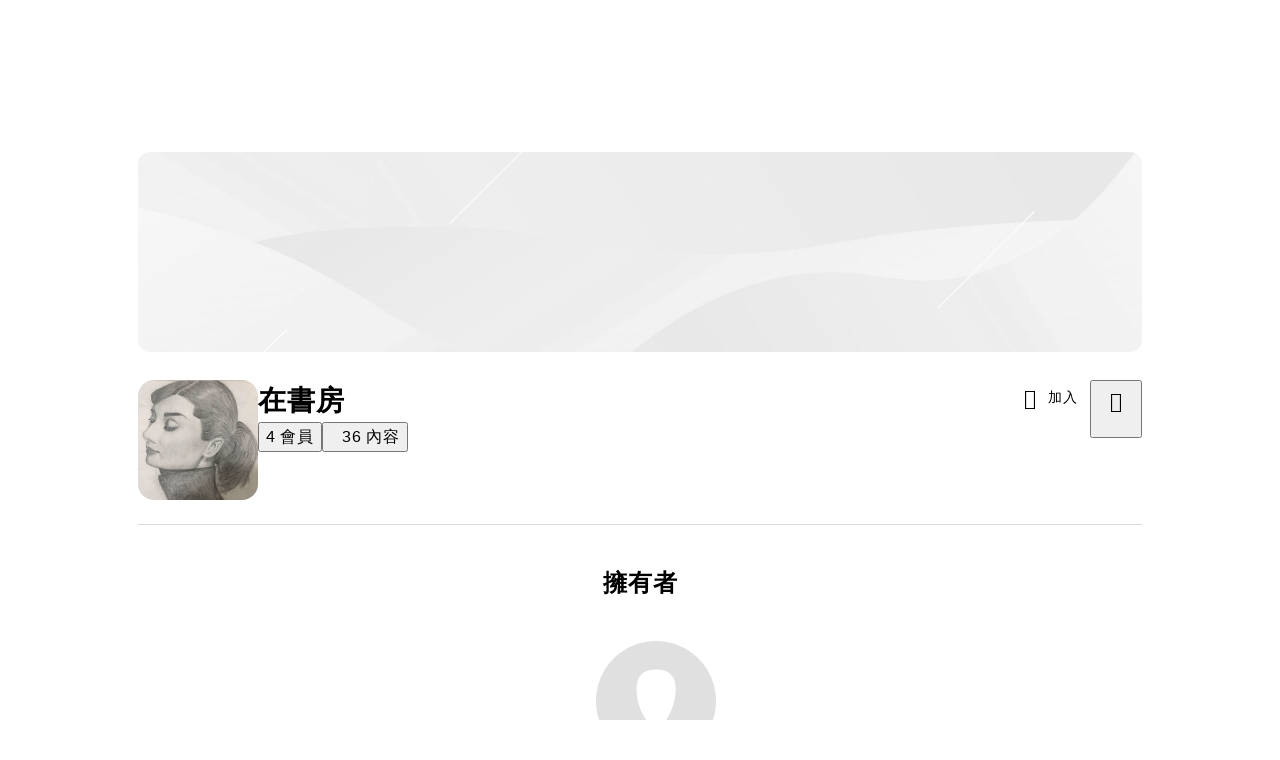

--- FILE ---
content_type: text/html; charset=utf-8
request_url: https://vocus.cc/salon/65d4ada6fd89780001941e0b/about
body_size: 15959
content:
<!DOCTYPE html><html lang="zh-Hant" dir="ltr"><head><title>在書房｜方格子 vocus</title><meta name="theme-color" content="#FF485A"/><meta charSet="utf-8"/><meta http-equiv="X-UA-Compatible" content="IE=edge"/><meta name="viewport" content="width=device-width,initial-scale=1,minimum-scale=1,maximum-scale=1,user-scalable=no,interactive-widget=resizes-content"/><meta name="title" content="在書房｜方格子 vocus"/><meta name="description" content="藝術和一切有人味的故事
書.影評、藝文展及文化的私觀察"/><meta property="url" content="https://vocus.cc/salon/65d4ada6fd89780001941e0b/about"/><meta property="fb:app_id" content="1529891880611499"/><meta property="og:title" content="在書房｜方格子 vocus"/><meta property="og:description" content="藝術和一切有人味的故事
書.影評、藝文展及文化的私觀察"/><meta property="og:url" content="https://vocus.cc/salon/65d4ada6fd89780001941e0b/about"/><meta property="og:type" content="website"/><meta property="og:image:width" content="1200"/><meta property="og:image:height " content="630"/><meta property="og:image" content="https://images.vocus.cc/static/og_img/vocus_og_2025.jpg"/><meta property="og:image:secure_url" content="https://images.vocus.cc/static/og_img/vocus_og_2025.jpg"/><meta name="robots" content="noindex"/><script type="application/ld+json">{"@context":"https://schema.org","@type":"WebSite","name":"vocus","url":"https://vocus.cc"}</script><script type="application/ld+json">{"@context":"https://schema.org","@type":"Organization","name":"在書房","url":"https://vocus.cc/salon/65d4ada6fd89780001941e0b","logo":"https://images.vocus.cc/static/og_img/vocus_og_2025.jpg","description":"藝術和一切有人味的故事\n書.影評、藝文展及文化的私觀察","founder":{"@type":"Person","name":"ㄧ間心靈雜貨店","url":"https://vocus.cc/user/@Kc691124"}}</script><meta name="next-head-count" content="20"/><link rel="dns-prefetch" href="//connect.facebook.net"/><link rel="dns-prefetch" href="//cdn.embedly.com"/><link rel="dns-prefetch" href="//static.hotjar.com"/><link rel="dns-prefetch" href="//tenmax-static.cacafly.net"/><link rel="dns-prefetch" href="//ssp.tenmax.io"/><link rel="dns-prefetch" href="//lh3.googleusercontent.com"/><link rel="dns-prefetch" href="//survey.survicate.com"/><link rel="preconnect" href="https://connect.facebook.net" crossorigin=""/><link rel="preconnect" href="https://cdn.embedly.com" crossorigin=""/><meta name="application-name" content="vocus｜方格子"/><meta name="apple-mobile-web-app-capable" content="yes"/><meta name="apple-mobile-web-app-title" content="vocus｜方格子"/><meta name="apple-mobile-web-app-status-bar" content="#ff485a"/><meta name="format-detection" content="telephone=no"/><meta name="mobile-web-app-capable" content="yes"/><meta name="theme-color" content="#ff485a"/><link rel="shortcut icon" href="https://vocus.cc/static/favicon.ico"/><link rel="apple-touch-icon" href="/static/img/icon-96x96.png"/><link rel="apple-touch-icon" sizes="152x152" href="/static/img/icon-152x152.png"/><link rel="apple-touch-icon" sizes="180x180" href="/static/img/icon-180x180.png"/><link rel="apple-touch-icon" sizes="167x167" href="/static/img/icon-167x167.png"/><link rel="icon" type="image/png" sizes="32x32" href="/static/img/favicon-32x32.png"/><link rel="icon" type="image/png" sizes="16x16" href="/static/img/favicon-16x16.png"/><link rel="manifest" href="/manifest.json" crossorigin="use-credentials"/><link data-next-font="" rel="preconnect" href="/" crossorigin="anonymous"/><link rel="preload" href="/_next/static/css/1948cfc89a519508.css" as="style"/><link rel="stylesheet" href="/_next/static/css/1948cfc89a519508.css" data-n-g=""/><link rel="preload" href="/_next/static/css/2d8b9963ea218e8b.css" as="style"/><link rel="stylesheet" href="/_next/static/css/2d8b9963ea218e8b.css" data-n-p=""/><link rel="preload" href="/_next/static/css/81e39d72d6deb2ae.css" as="style"/><link rel="stylesheet" href="/_next/static/css/81e39d72d6deb2ae.css"/><noscript data-n-css=""></noscript><script defer="" nomodule="" src="/_next/static/chunks/polyfills-42372ed130431b0a.js" type="682f88e04efb626bdb4bf182-text/javascript"></script><script defer="" src="/_next/static/chunks/vendor-lexical.4ec8263ca9101a28.js" type="682f88e04efb626bdb4bf182-text/javascript"></script><script defer="" src="/_next/static/chunks/vendor-draftjs.ac5361ea6cc11b43.js" type="682f88e04efb626bdb4bf182-text/javascript"></script><script defer="" src="/_next/static/chunks/11065.7621d6d50adcf8e9.js" type="682f88e04efb626bdb4bf182-text/javascript"></script><script defer="" src="/_next/static/chunks/79197.d3fd74493084488b.js" type="682f88e04efb626bdb4bf182-text/javascript"></script><script defer="" src="/_next/static/chunks/26025-052751214a1c7dd8.js" type="682f88e04efb626bdb4bf182-text/javascript"></script><script defer="" src="/_next/static/chunks/60801.251d1c9a6e718dd2.js" type="682f88e04efb626bdb4bf182-text/javascript"></script><script defer="" src="/_next/static/chunks/63987.36720fad0726a4b4.js" type="682f88e04efb626bdb4bf182-text/javascript"></script><script defer="" src="/_next/static/chunks/87754.e9ecf8390a4920c2.js" type="682f88e04efb626bdb4bf182-text/javascript"></script><script src="/_next/static/chunks/webpack-629577647e0829e9.js" defer="" type="682f88e04efb626bdb4bf182-text/javascript"></script><script src="/_next/static/chunks/framework-465e490adc4592e5.js" defer="" type="682f88e04efb626bdb4bf182-text/javascript"></script><script src="/_next/static/chunks/main-1a94c49bb80a68bd.js" defer="" type="682f88e04efb626bdb4bf182-text/javascript"></script><script src="/_next/static/chunks/pages/_app-85fc8a351ecd4424.js" defer="" type="682f88e04efb626bdb4bf182-text/javascript"></script><script src="/_next/static/chunks/1bfc9850-f445dfbaa30ed2b2.js" defer="" type="682f88e04efb626bdb4bf182-text/javascript"></script><script src="/_next/static/chunks/66261-a44e130f873cd373.js" defer="" type="682f88e04efb626bdb4bf182-text/javascript"></script><script src="/_next/static/chunks/87066-c13d598811fb9be1.js" defer="" type="682f88e04efb626bdb4bf182-text/javascript"></script><script src="/_next/static/chunks/2183-52a384eb30d871a9.js" defer="" type="682f88e04efb626bdb4bf182-text/javascript"></script><script src="/_next/static/chunks/16118-e104739afae8026c.js" defer="" type="682f88e04efb626bdb4bf182-text/javascript"></script><script src="/_next/static/chunks/78999-c6867f170a29ed9a.js" defer="" type="682f88e04efb626bdb4bf182-text/javascript"></script><script src="/_next/static/chunks/9198-ccf0528fe6cb6ff5.js" defer="" type="682f88e04efb626bdb4bf182-text/javascript"></script><script src="/_next/static/chunks/18573-fe484e48c0e68238.js" defer="" type="682f88e04efb626bdb4bf182-text/javascript"></script><script src="/_next/static/chunks/87536-6c926276c73394de.js" defer="" type="682f88e04efb626bdb4bf182-text/javascript"></script><script src="/_next/static/chunks/72873-143cdd2eb916a03c.js" defer="" type="682f88e04efb626bdb4bf182-text/javascript"></script><script src="/_next/static/chunks/4736-8d5e564040410f53.js" defer="" type="682f88e04efb626bdb4bf182-text/javascript"></script><script src="/_next/static/chunks/57021-6820a1a8902ae936.js" defer="" type="682f88e04efb626bdb4bf182-text/javascript"></script><script src="/_next/static/chunks/92919-f80dbf63d0d87e49.js" defer="" type="682f88e04efb626bdb4bf182-text/javascript"></script><script src="/_next/static/chunks/51533-5f6a9d9dea70aa72.js" defer="" type="682f88e04efb626bdb4bf182-text/javascript"></script><script src="/_next/static/chunks/24762-8e6e615b9c14f16a.js" defer="" type="682f88e04efb626bdb4bf182-text/javascript"></script><script src="/_next/static/chunks/50486-f4d06e410aca9161.js" defer="" type="682f88e04efb626bdb4bf182-text/javascript"></script><script src="/_next/static/chunks/37772-fa4fb2485c3319c9.js" defer="" type="682f88e04efb626bdb4bf182-text/javascript"></script><script src="/_next/static/chunks/21424-0b36157fae853f8c.js" defer="" type="682f88e04efb626bdb4bf182-text/javascript"></script><script src="/_next/static/chunks/57341-d542903b7cfe3c3b.js" defer="" type="682f88e04efb626bdb4bf182-text/javascript"></script><script src="/_next/static/chunks/14733-e1da1540662138ae.js" defer="" type="682f88e04efb626bdb4bf182-text/javascript"></script><script src="/_next/static/chunks/54601-de63db4e5d906432.js" defer="" type="682f88e04efb626bdb4bf182-text/javascript"></script><script src="/_next/static/chunks/80690-e8058210457c1096.js" defer="" type="682f88e04efb626bdb4bf182-text/javascript"></script><script src="/_next/static/chunks/38544-9ca3ec121db0f11d.js" defer="" type="682f88e04efb626bdb4bf182-text/javascript"></script><script src="/_next/static/chunks/25497-948b10aee375cf4f.js" defer="" type="682f88e04efb626bdb4bf182-text/javascript"></script><script src="/_next/static/chunks/26191-13589bb5b061e176.js" defer="" type="682f88e04efb626bdb4bf182-text/javascript"></script><script src="/_next/static/chunks/79967-f82423a055b7217c.js" defer="" type="682f88e04efb626bdb4bf182-text/javascript"></script><script src="/_next/static/chunks/34065-5fcb81748ed52ecf.js" defer="" type="682f88e04efb626bdb4bf182-text/javascript"></script><script src="/_next/static/chunks/14785-ed1ade465a441fc4.js" defer="" type="682f88e04efb626bdb4bf182-text/javascript"></script><script src="/_next/static/chunks/44770-a3f0e5815c2bd2de.js" defer="" type="682f88e04efb626bdb4bf182-text/javascript"></script><script src="/_next/static/chunks/pages/salon/%5BsalonUrlId%5D/about-cca68104845e4958.js" defer="" type="682f88e04efb626bdb4bf182-text/javascript"></script><script src="/_next/static/N-maUtYktA36Z_W-9vu0n/_buildManifest.js" defer="" type="682f88e04efb626bdb4bf182-text/javascript"></script><script src="/_next/static/N-maUtYktA36Z_W-9vu0n/_ssgManifest.js" defer="" type="682f88e04efb626bdb4bf182-text/javascript"></script><style data-styled="" data-styled-version="5.3.11">.hHRGMn{background-size:cover;font-size:20px;width:20px;height:20px;display:-webkit-box;display:-webkit-flex;display:-ms-flexbox;display:flex;-webkit-align-items:center;-webkit-box-align:center;-ms-flex-align:center;align-items:center;}/*!sc*/
.hHRGMn.icon-refresh.rotate{-webkit-animation:1500ms linear infinite fTxbLP;animation:1500ms linear infinite fTxbLP;}/*!sc*/
.hHRGMn:before{width:20px;height:20px;}/*!sc*/
data-styled.g1[id="sc-85ee8161-0"]{content:"hHRGMn,"}/*!sc*/
.cGxKKk{height:36px;padding:8px 12px;border-radius:8px;font-size:14px;display:-webkit-box;display:-webkit-flex;display:-ms-flexbox;display:flex;-webkit-box-pack:center;-webkit-justify-content:center;-ms-flex-pack:center;justify-content:center;-webkit-align-items:center;-webkit-box-align:center;-ms-flex-align:center;align-items:center;color:var(--theme-L_gray-base-B_gray-6);background-color:var(--theme-L_white-B_transparent);border:1px solid var(--theme-L_gray-base-B_gray-6);}/*!sc*/
@media (hover:hover){.cGxKKk:hover{background-color:var(--theme-L_gray-5-B_gray-1);border:1px solid var(--theme-L_gray-base-B_gray-6);}}/*!sc*/
.cGxKKk:disabled{color:var(--Primary-Gray-L-03);background-color:var(--theme-L_gray-5-B_gray-1);border:none;}/*!sc*/
.fYQLBE{display:-webkit-box;display:-webkit-flex;display:-ms-flexbox;display:flex;-webkit-box-pack:center;-webkit-justify-content:center;-ms-flex-pack:center;justify-content:center;height:36px;padding:8px;border-radius:8px;font-size:14px;color:var(--theme-L_gray-base-B_white);background-color:var(--theme-L_transparent-B_transparent);border:none;}/*!sc*/
@media (hover:hover){.fYQLBE:hover{background-color:var(--theme-L_gray-5-B_gray-1);}}/*!sc*/
.fYQLBE:disabled{color:var(--Primary-Gray-L-03);background-color:var(--theme-L_gray-5-B_gray-1);border:none;}/*!sc*/
data-styled.g7[id="sc-e45c49f0-0"]{content:"cGxKKk,fYQLBE,"}/*!sc*/
.kefwlO{-webkit-flex-direction:column;-ms-flex-direction:column;flex-direction:column;}/*!sc*/
@media screen and (min-width:0){.kefwlO{display:none;}}/*!sc*/
@media screen and (min-width:768px){.kefwlO{display:block;}}/*!sc*/
.ldsHRN{-webkit-flex-direction:column;-ms-flex-direction:column;flex-direction:column;}/*!sc*/
@media screen and (min-width:0){.ldsHRN{display:none;}}/*!sc*/
@media screen and (min-width:768px){.ldsHRN{display:-webkit-box;display:-webkit-flex;display:-ms-flexbox;display:flex;}}/*!sc*/
@media screen and (min-width:992px){.ldsHRN{display:-webkit-box;display:-webkit-flex;display:-ms-flexbox;display:flex;}}/*!sc*/
.exNEAW{-webkit-flex-direction:column;-ms-flex-direction:column;flex-direction:column;-webkit-align-items:center;-webkit-box-align:center;-ms-flex-align:center;align-items:center;margin-left:20px;margin-right:20px;margin-top:4px;display:-webkit-box;display:-webkit-flex;display:-ms-flexbox;display:flex;}/*!sc*/
.dEjPcm{-webkit-box-pack:justify;-webkit-justify-content:space-between;-ms-flex-pack:justify;justify-content:space-between;-webkit-align-items:flex-start;-webkit-box-align:flex-start;-ms-flex-align:flex-start;align-items:flex-start;margin-bottom:24px;display:-webkit-box;display:-webkit-flex;display:-ms-flexbox;display:flex;}/*!sc*/
.dzYzhg{display:-webkit-box;display:-webkit-flex;display:-ms-flexbox;display:flex;}/*!sc*/
.kRYlAp{margin-bottom:0px;display:-webkit-box;display:-webkit-flex;display:-ms-flexbox;display:flex;}/*!sc*/
.eRIYMs{-webkit-flex-direction:column;-ms-flex-direction:column;flex-direction:column;display:-webkit-box;display:-webkit-flex;display:-ms-flexbox;display:flex;}/*!sc*/
.euPJVP{display:-webkit-box;display:-webkit-flex;display:-ms-flexbox;display:flex;-webkit-flex-direction:column;-ms-flex-direction:column;flex-direction:column;margin:0px auto;width:100%;}/*!sc*/
@media screen and (min-width:0){.euPJVP{max-width:100%;min-height:calc(100vh - 436px);padding:8px 16px;}}/*!sc*/
@media screen and (min-width:768px){.euPJVP{max-width:796px;min-height:calc(100vh - 184px);padding:28px 16px 80px 16px;}}/*!sc*/
.AIhZP{max-width:1000px;display:-webkit-box;display:-webkit-flex;display:-ms-flexbox;display:flex;}/*!sc*/
.dtlhpa{max-width:300px;width:100%;}/*!sc*/
@media screen and (min-width:0){.dtlhpa{margin:12px auto 0px;}}/*!sc*/
@media screen and (min-width:768px){.dtlhpa{margin:24px auto 0px;}}/*!sc*/
.SCLiG{margin-bottom:12px;-webkit-align-items:center;-webkit-box-align:center;-ms-flex-align:center;align-items:center;-webkit-flex-direction:column;-ms-flex-direction:column;flex-direction:column;display:-webkit-box;display:-webkit-flex;display:-ms-flexbox;display:flex;}/*!sc*/
.kNWVaN{-webkit-flex-direction:column;-ms-flex-direction:column;flex-direction:column;-webkit-align-items:flex-start;-webkit-box-align:flex-start;-ms-flex-align:flex-start;align-items:flex-start;display:-webkit-box;display:-webkit-flex;display:-ms-flexbox;display:flex;}/*!sc*/
data-styled.g8[id="sc-e45c49f0-1"]{content:"kefwlO,ldsHRN,exNEAW,dEjPcm,dzYzhg,kRYlAp,eRIYMs,euPJVP,AIhZP,dtlhpa,SCLiG,kNWVaN,"}/*!sc*/
.biSQUp{margin:0;padding:0;font-style:normal;-webkit-letter-spacing:1px;-moz-letter-spacing:1px;-ms-letter-spacing:1px;letter-spacing:1px;font-size:28px;font-weight:bold;line-height:1.5;}/*!sc*/
.fHOJRe{margin:0;padding:0;font-style:normal;-webkit-letter-spacing:1px;-moz-letter-spacing:1px;-ms-letter-spacing:1px;letter-spacing:1px;font-size:16px;font-weight:500;line-height:24px;margin-right:4px;}/*!sc*/
.fkAyvD{margin:0;padding:0;font-style:normal;-webkit-letter-spacing:1px;-moz-letter-spacing:1px;-ms-letter-spacing:1px;letter-spacing:1px;font-size:16px;font-weight:normal;line-height:24px;color:var(--Primary-Gray-L-01);}/*!sc*/
.hjnKge{margin:0;padding:0;font-style:normal;-webkit-letter-spacing:1px;-moz-letter-spacing:1px;-ms-letter-spacing:1px;letter-spacing:1px;font-size:16px;font-weight:500;line-height:24px;margin-left:12px;}/*!sc*/
.cyXRDa{margin:0;padding:0;font-style:normal;-webkit-letter-spacing:1px;-moz-letter-spacing:1px;-ms-letter-spacing:1px;letter-spacing:1px;font-size:16px;font-weight:normal;line-height:24px;color:var(--Primary-Gray-L-01);margin-left:4px;}/*!sc*/
.cQBKhf{margin:0;padding:0;text-align:center;}/*!sc*/
@media screen and (min-width:0){.cQBKhf{font-style:normal;-webkit-letter-spacing:1px;-moz-letter-spacing:1px;-ms-letter-spacing:1px;letter-spacing:1px;font-size:20px;font-weight:bold;line-height:1.5;}}/*!sc*/
@media screen and (min-width:768px){.cQBKhf{font-style:normal;-webkit-letter-spacing:1px;-moz-letter-spacing:1px;-ms-letter-spacing:1px;letter-spacing:1px;font-size:24px;font-weight:bold;line-height:1.5;}}/*!sc*/
data-styled.g10[id="sc-e45c49f0-3"]{content:"biSQUp,fHOJRe,fkAyvD,hjnKge,cyXRDa,cQBKhf,"}/*!sc*/
.CHvfG{gap:24px;}/*!sc*/
.jXfrHM{gap:8px;}/*!sc*/
.BJDCr{gap:12px;}/*!sc*/
.DphBm{gap:28px;}/*!sc*/
data-styled.g12[id="sc-e45c49f0-5"]{content:"iRePlU,CHvfG,jXfrHM,BJDCr,DphBm,"}/*!sc*/
.iecnDm{cursor:pointer;}/*!sc*/
data-styled.g23[id="sc-fd5d567d-0"]{content:"iecnDm,"}/*!sc*/
.AywTB{-webkit-letter-spacing:1px;-moz-letter-spacing:1px;-ms-letter-spacing:1px;letter-spacing:1px;font-weight:500;white-space:nowrap;white-space:nowrap;}/*!sc*/
.AywTB i:first-child{margin-right:8px;}/*!sc*/
.AywTB i:last-child{margin-left:8px;}/*!sc*/
.AywTB:disabled{cursor:not-allowed;}/*!sc*/
data-styled.g94[id="sc-5e9a1b25-0"]{content:"AywTB,"}/*!sc*/
.kFRajk{border-radius:16px;width:120px;height:120px;-webkit-flex-shrink:0;-ms-flex-negative:0;flex-shrink:0;overflow:hidden;}/*!sc*/
data-styled.g103[id="sc-1ea3cd8f-0"]{content:"kFRajk,"}/*!sc*/
.eedXEN{margin-left:auto;margin-right:auto;margin-bottom:12px;max-width:1004px;}/*!sc*/
@media screen and (min-width:0){.eedXEN{display:none;}}/*!sc*/
@media screen and (min-width:768px){.eedXEN{display:none;}}/*!sc*/
@media screen and (min-width:992px){.eedXEN{display:block;}}/*!sc*/
data-styled.g105[id="sc-a1f6dc67-0"]{content:"eedXEN,"}/*!sc*/
.ewavNC{display:-webkit-box;display:-webkit-flex;display:-ms-flexbox;display:flex;-webkit-align-items:center;-webkit-box-align:center;-ms-flex-align:center;align-items:center;-webkit-flex-wrap:nowrap;-ms-flex-wrap:nowrap;flex-wrap:nowrap;-webkit-align-items:center;-webkit-box-align:center;-ms-flex-align:center;align-items:center;}/*!sc*/
.ewavNC:before{content:"";border-bottom:1px solid #DDD9D8;-webkit-flex:33%;-ms-flex:33%;flex:33%;}/*!sc*/
.ewavNC:after{content:"";border-bottom:1px solid #DDD9D8;-webkit-flex:33%;-ms-flex:33%;flex:33%;}/*!sc*/
.ewavNC > span{overflow-x:hidden;white-space:nowrap;text-align:center;-webkit-box-flex:1;-webkit-flex-grow:1;-ms-flex-positive:1;flex-grow:1;color:red;font-size:14px;color:#7A7574;padding-left:20px;padding-right:20px;}/*!sc*/
data-styled.g106[id="sc-a1f6dc67-1"]{content:"ewavNC,"}/*!sc*/
.cHirnH{width:120px;height:120px;background-color:#FFFFFF;margin:0;border-radius:100%;}/*!sc*/
data-styled.g111[id="sc-991e63be-0"]{content:"cHirnH,"}/*!sc*/
.eYtKFA{display:-webkit-box;display:-webkit-flex;display:-ms-flexbox;display:flex;-webkit-box-pack:center;-webkit-justify-content:center;-ms-flex-pack:center;justify-content:center;padding:calc(120px + 24px) 0px 24px 0px;margin:0px 20px;}/*!sc*/
.eYtKFA div{max-width:1004px;width:100%;height:200px;border-radius:12px;overflow:hidden;}/*!sc*/
.eYtKFA img{object-fit:cover;}/*!sc*/
@media (max-width:767px){.eYtKFA{display:none;}}/*!sc*/
@media (min-width:768px) and (max-width:991px){.eYtKFA{display:-webkit-box;display:-webkit-flex;display:-ms-flexbox;display:flex;}}/*!sc*/
data-styled.g146[id="sc-88a223c4-0"]{content:"eYtKFA,"}/*!sc*/
.gOlIKE{border:1px solid var(--Primary-Gray-L-04);border-radius:16px;background:white;padding:24px;padding:16px;}/*!sc*/
@media (max-width:767px){.gOlIKE{padding:16px;}}/*!sc*/
data-styled.g253[id="sc-b6824333-3"]{content:"gOlIKE,"}/*!sc*/
.hLFidu{width:100%;display:-webkit-box;display:-webkit-flex;display:-ms-flexbox;display:flex;-webkit-flex-direction:column;-ms-flex-direction:column;flex-direction:column;}/*!sc*/
@media (max-width:767px){.hLFidu{width:100%;-webkit-flex-direction:column;-ms-flex-direction:column;flex-direction:column;}}/*!sc*/
.hLFidu a:hover{opacity:1;}/*!sc*/
.hLFidu .info{width:auto;display:-webkit-inline-box;display:-webkit-inline-flex;display:-ms-inline-flexbox;display:inline-flex;-webkit-flex-direction:column;-ms-flex-direction:column;flex-direction:column;line-height:20px;margin-left:20px;font-size:14px;line-height:20px;font-weight:400;}/*!sc*/
@media (max-width:767px){.hLFidu .info{width:100%;margin-left:0px;}}/*!sc*/
.hLFidu .button-list{width:100%;}/*!sc*/
data-styled.g254[id="sc-7a705be0-0"]{content:"hLFidu,"}/*!sc*/
.dhJiJN{display:-webkit-box;display:-webkit-flex;display:-ms-flexbox;display:flex;font-size:16px;color:var(--Primary-Gray-L-01);line-height:28px;word-break:break-all;overflow-wrap:anywhere;}/*!sc*/
data-styled.g256[id="sc-7a705be0-2"]{content:"dhJiJN,"}/*!sc*/
.isCVoQ{font-size:20px;line-height:30px;font-weight:700;word-break:break-all;color:var(--Primary-Black-Base);}/*!sc*/
data-styled.g258[id="sc-7a705be0-4"]{content:"isCVoQ,"}/*!sc*/
.lintov{position:relative;margin:0px auto;width:100%;max-width:1000px;-webkit-flex-direction:column;-ms-flex-direction:column;flex-direction:column;}/*!sc*/
@media (max-width:767px),(min-width:768px) and (max-width:991px){.lintov{width:100%;}}/*!sc*/
data-styled.g306[id="sc-1f48a278-1"]{content:"lintov,"}/*!sc*/
.hiRfgx{position:relative;}/*!sc*/
data-styled.g591[id="sc-7af8a9d9-0"]{content:"hiRfgx,"}/*!sc*/
.iIsXRR > div{max-width:1004px;width:100%;}/*!sc*/
@media (max-width:767px){.iIsXRR{display:none;}}/*!sc*/
data-styled.g595[id="sc-c9297763-0"]{content:"iIsXRR,"}/*!sc*/
@font-face{font-family:"Microsoft JhengHei fixed";unicode-range:U+7db0,U+78A7,U+7B75;font-style:normal;font-weight:600;src:local(Yu Gothic),local(MS Gothic);font-display:swap;}/*!sc*/
.gOMcNa{min-height:100vh;background:var(--Primary-White);font-family:"Noto Sans TC","Microsoft JhengHei fixed","Helvetica Neue","Microsoft JhengHei",Helvetica,"Segoe UI",Tahoma,Arial,sans-serif;-webkit-font-smoothing:antialiased;-moz-osx-font-smoothing:grayscale;}/*!sc*/
data-styled.g629[id="sc-1eee881e-0"]{content:"gOMcNa,"}/*!sc*/
@-webkit-keyframes fTxbLP{50%{-webkit-transform:rotate(-180deg);-ms-transform:rotate(-180deg);transform:rotate(-180deg);}100%{-webkit-transform:rotate(-360deg);-ms-transform:rotate(-360deg);transform:rotate(-360deg);}}/*!sc*/
@keyframes fTxbLP{50%{-webkit-transform:rotate(-180deg);-ms-transform:rotate(-180deg);transform:rotate(-180deg);}100%{-webkit-transform:rotate(-360deg);-ms-transform:rotate(-360deg);transform:rotate(-360deg);}}/*!sc*/
data-styled.g694[id="sc-keyframes-fTxbLP"]{content:"fTxbLP,"}/*!sc*/
</style></head><body><div id="__next"><script type="682f88e04efb626bdb4bf182-text/javascript">!function(){var d=document.documentElement,n='data-theme',s='setAttribute';d[s](n,'light')}()</script><div><div class="sc-1eee881e-0 gOMcNa"><div class="sc-e45c49f0-1 sc-e45c49f0-5 kefwlO iRePlU"><div class="sc-e45c49f0-1 sc-e45c49f0-5 ldsHRN iRePlU"><div class="sc-88a223c4-0 eYtKFA"><div><img src="[data-uri]" alt="在書房" width="0" height="0" sizes="100vw" style="width:100%;height:200px"/></div></div><div class="sc-e45c49f0-1 sc-e45c49f0-5 sc-c9297763-0 exNEAW iRePlU iIsXRR"><div class="sc-e45c49f0-1 sc-e45c49f0-5 dEjPcm CHvfG"><div class="sc-e45c49f0-1 sc-e45c49f0-5 dzYzhg CHvfG"><div data-size="120" class="sc-e45c49f0-1 sc-e45c49f0-5 sc-1ea3cd8f-0 kRYlAp iRePlU kFRajk"><img src="https://resize-image.vocus.cc/resize?compression=6&amp;norotation=true&amp;url=https%3A%2F%2Fimages.vocus.cc%2Fbda88064-4909-44d8-94e7-d9df825f32df.png&amp;width=400&amp;sign=1LIdvebaJirPKrRZcMYRCpt19YIMm456Km1t8pUHpag" alt="在書房" width="120" height="120"/></div><div class="sc-e45c49f0-1 sc-e45c49f0-5 eRIYMs jXfrHM"><div class="sc-e45c49f0-1 sc-e45c49f0-5 eRIYMs jXfrHM"><h3 class="sc-e45c49f0-3 sc-655af0bb-0 biSQUp jMdFtp">在書房</h3><div class="sc-e45c49f0-1 sc-e45c49f0-5 dzYzhg iRePlU"><button data-state="closed"><span class="sc-e45c49f0-3 sc-655af0bb-0 fHOJRe jMdFtp">4</span><span class="sc-e45c49f0-3 sc-655af0bb-0 fkAyvD jMdFtp">會員</span></button><button data-state="closed"><span class="sc-e45c49f0-3 sc-655af0bb-0 hjnKge jMdFtp">36</span><span class="sc-e45c49f0-3 sc-655af0bb-0 cyXRDa jMdFtp">內容</span></button></div></div></div></div><div class="sc-e45c49f0-1 sc-e45c49f0-5 dzYzhg BJDCr"><button class="sc-e45c49f0-0 sc-5e9a1b25-0 cGxKKk AywTB" data-size="small" data-variant="Outline-Primary"><i class="sc-85ee8161-0 hHRGMn icon-add " size="20"></i><span>加入</span></button><button type="button" aria-haspopup="dialog" aria-expanded="false" aria-controls="radix-:Rd6656b6:" data-state="closed"><div class="sc-e45c49f0-0 sc-fd5d567d-0 fYQLBE iecnDm" data-size="small"><i class="sc-85ee8161-0 hHRGMn icon-more " size="20"></i></div></button></div></div><div class="sc-a1f6dc67-1 ewavNC sc-a1f6dc67-0 eedXEN"></div></div></div><div class="sc-e45c49f0-1 sc-e45c49f0-5 euPJVP DphBm"><div class="sc-e45c49f0-1 sc-e45c49f0-5 sc-1f48a278-1 AIhZP iRePlU lintov"></div><div class="sc-e45c49f0-1 sc-e45c49f0-5 eRIYMs iRePlU"><span class="sc-e45c49f0-3 sc-655af0bb-0 cQBKhf jMdFtp">擁有者</span><div width="100%" class="sc-e45c49f0-1 sc-e45c49f0-7 dtlhpa bYJPuy"><div class="sc-b6824333-3 sc-7a705be0-0 gOlIKE hLFidu"><div class="sc-e45c49f0-1 sc-e45c49f0-5 SCLiG BJDCr"><a href="/user/@Kc691124"><div width="120" class="sc-7af8a9d9-0 hiRfgx"><img class="sc-991e63be-0 cHirnH" width="120" alt="ㄧ間心靈雜貨店-avatar-img" src="[data-uri]" draggable="false"/></div></a><div class="sc-e45c49f0-1 sc-e45c49f0-5 kNWVaN jXfrHM"><a href="/user/@Kc691124"><div class="sc-7a705be0-4 isCVoQ">ㄧ間心靈雜貨店</div></a></div></div><div class="sc-7a705be0-2 dhJiJN">K.C.的藝文筆記
喜藝術、生活、電影、音樂、美學設計和一切有人味的故事。



</div></div></div></div></div></div></div></div><section aria-label="Notifications alt+T" tabindex="-1" aria-live="polite" aria-relevant="additions text" aria-atomic="false"></section></div><script id="__NEXT_DATA__" type="application/json">{"props":{"pageProps":{"salonData":{"_id":"65d4ada6fd89780001941e0b","ownerId":"5d6113c4fd8978000182d7bd","isPay":false,"hasProduct":false,"name":"在書房","description":"藝術和一切有人味的故事\n書.影評、藝文展及文化的私觀察","coverURL":"","ogImageURL":"","logo":"https://images.vocus.cc/146a4d3a-54a4-4da6-928e-8716188b338c.png","thumbnailURL":"https://images.vocus.cc/bda88064-4909-44d8-94e7-d9df825f32df.png","urlId":"","payContentCount":0,"publicContentCount":36,"contentCount":36,"memberCount":4,"payMemberCount":0,"digitalProductOrderCount":0,"recommendPlanGroupId":"","chatroomId":"","roomIds":[],"categories":[{"_id":"5f1909ebfd8978000189d37c","title":"閱讀書評","score":5}],"fullArticleMailPermission":false,"aboutPageConfig":{"featuredContentEnabled":true,"featuredContent":["63ac3d0efd89780001795e10","63ac3c53fd897800017954cb","63de8307fd897800013c9fe3"]},"createdAt":"2024-02-20T13:48:22.264Z","chatroomPermission":false,"isAdult":false,"hasJoined":false,"isUserBlacklist":false,"hasRemindedSalonOpened":false,"loginRole":"","isRecommend":false,"salonNewContentTime":"0001-01-01T00:00:00Z","owner":{"_id":"5d6113c4fd8978000182d7bd","status":1,"username":"Kc691124","fullname":"ㄧ間心靈雜貨店","website":"","avatarUrl":"https://images.vocus.cc/edd1a7f2-5d78-4632-b10c-ae9686e4a284.png","intro":"K.C.的藝文筆記\n喜藝術、生活、電影、音樂、美學設計和一切有人味的故事。\n\n\n\n","level":"2","createdAt":"2019-08-24T10:39:00.999Z","latestArticlePublishTime":"2024-05-05T11:21:06.287Z","followCount":5,"followToCount":33,"followToPubCount":3,"donateCount":0,"nftCount":0,"isFollowed":false,"ignoreImageResize":false,"isVAFHolder":false,"chatroomHint":false,"inviterId":"","permissionWrite":true,"permissionDonate":true,"realCreator":true,"spamHandleType":2,"brooch":{"activeCreator":false,"magician":false},"newCategorys":[{"_id":"5f1909ebfd8978000189d37c","title":"閱讀書評","score":13}],"interestedCatalogIds":["5fcf545efd8978000132191c","5a2d3a32fd897800015b8587","5f1909ebfd8978000189d37c","5a2e5259fd897800014b4359","5b39a4fdfd89780001598b05","5a2e4d94fd897800014b4357","5a978e00fd897800016874cc","5fcf5885fd89780001321de1","5f195b55fd897800018a5df3","6889833e18d7ef68ce5bbd5b","5e7f7ff0fd89780001a52861","65d5762bfd897800019afade","64abc50cfd897800018f8536","64abc4bafd897800018f7ed3","5b0b9ad9fd89780001786531","65d57621fd897800019afa72","68242f8f830f780001145863"],"publishSocial":false,"socialUpdatedAt":"0001-01-01T00:00:00Z","likeCount":169,"collectCount":1,"commentCount":4,"articleCount":36,"contentCount":36,"adRevenueConfig":{"adRevenue":true,"bannerAd":true,"fixedBottomAd":true,"fixedBackgroundAd":true,"enableTime":"2024-02-01T06:39:04.669Z","adWelcomeSend":true,"adWelcomeNotification":true,"adClosedSendTime":"0001-01-01T00:00:00Z"}},"publishSocial":false,"socialUpdatedAt":"0001-01-01T00:00:00Z","introArticleId":"","newIntroArticleId":"67b51c39fd8978000166b70f","salonOpenEmailSent":true,"platformPercentage":20,"agentPercentage":0,"isEarlyList":false,"featureSalonEmailSent":false,"featureSalonTime":"0001-01-01T00:00:00Z","disableBannerHint":false,"disableSideLinkHint":false,"ownerStatus":1,"disableIntroArticleHint":false,"headerBannerAutoPlay":true,"updatedAt":"2025-08-25T15:18:43.111Z"},"introArticle":{"_id":"67b51c39fd8978000166b70f","type":"salon","status":1,"refId":"65d4ada6fd89780001941e0b","userId":"5d6113c4fd8978000182d7bd","content":"","createdAt":"2025-02-18T23:48:09.39Z","updatedAt":"2025-09-02T04:37:52.916Z","spamFactor":{"spam":-1},"canEdit":false,"lexicalObj":"{\"root\":{\"children\":[{\"children\":[],\"direction\":null,\"format\":\"\",\"indent\":0,\"type\":\"paragraph\",\"version\":1}],\"direction\":null,\"format\":\"\",\"indent\":0,\"type\":\"root\",\"version\":1}}","currentDraft":{"lexicalObj":"{\"root\":{\"children\":[{\"children\":[],\"direction\":null,\"format\":\"\",\"indent\":0,\"type\":\"paragraph\",\"version\":1}],\"direction\":null,\"format\":\"\",\"indent\":0,\"type\":\"root\",\"version\":1}}","content":"\u003cp class=\"lexical__paragraph\"\u003e\u003cbr\u003e\u003c/p\u003e"},"isShowNoIndex":true},"hasUserJoined":false,"_nextI18Next":{"initialI18nStore":{"zh-Hant":{"publish":{"alert_preview_paywall_desc":"實際遮蔽內容請發佈後查看","alert_preview_paywall_title":"此預覽僅供參考","beta_desc_canonical_url":"此功能即將轉為付費，僅於 Beta 期間開放免費試用。","beta_desc_personal_web_title":"此為 Beta 階段免費試用的功能。","button_complete_paywall_setting":"完成付費牆","button_confirm_publish":"確認發佈","button_publishing":"發佈中 ...","button_set_preview":"套用預覽","checkbox_desc_canonical_url":"系統已預設以方格子為主要網址。如果你希望改為另一個主要網址，請在下方輸入該網址。","checkbox_desc_personal_web_title":"社群分享時的標題，顯示：","checkbox_desc_setAISupport":"平台鼓勵運用標記以提升資訊透明度。","checkbox_desc_set_adult":"如果你的內容包含暴力、血腥、色情等敏感內容，請務必勾選此項目，會在開啟時先行提示警語","checkbox_desc_set_investment":"勾選此項目，文章內將顯示聲明以提醒讀者須為個人投資行為自負風險與盈虧。","checkbox_desc_show_catalog":"系統會根據內文標題生成章節選單，提供讀者快速導引，文長適用。","checkbox_label_canonical_url":"啟用整合網址","checkbox_label_personal_web_title":"個人化網頁標題","checkbox_label_setAISupport":"標記內容含 AI 輔助或生成應用","checkbox_label_set_adult":"內含有成人內容","checkbox_label_set_investment":"內含投資理財內容","checkbox_label_show_catalog":"允許自動建立文章目錄（可用且符合時）","content_category":"內容分類","content_charge":"內容收費","default_value_custom_unlock_text":"以行動支持創作者！付費即可解鎖","draft":"草稿","field_desc_review_topic":"此文章屬 {{category}} 分類，建議可為內文中的分享項目新增評分，把你的經驗分享給他人參考。","field_error_canonical_url":"請輸入正確的網址格式，需要 https 開頭的絕對路徑","field_hint_custom_unlock_text":"字數限制為 {{limit_length}}  字","field_hint_paywall_position":"文章內容較少時無法調整付費牆","field_subtitle_next_article":"下篇","field_subtitle_prev_article":"上篇","field_title_custom_unlock_text":"自訂你的解鎖文案","field_title_other_settings":"其他","field_title_paywall_position":"付費牆顯示位置","field_title_prev_next_article":"設定上／下篇","field_title_review_topic":"評分","free_public":"免費公開","limited_time_free":"限時免費","not_setting_pay_room_caption":"尚未設定付費方案，可能有會員無法看到內容與自定義付費牆，","note_desc_no_room_permission":"請等待邀請或自行建立沙龍","note_title_no_room_permission":"你沒有此沙龍中的任一房間權限","page_title_publish":"調整發佈設定","page_title_setting_paywall":"付費牆設定","paid_exclusive":"付費限定","paywall_no_permission_desc":"你目前無法檢視以下內容，可能因為尚未登入，或沒有該房間的查看權限。","paywall_preview_target_room":"指定房間","paywall_title_default":"以行動支持創作者！付費即可解鎖","paywall_title_prepared":"創作者正在準備中","placeholder_article_title":"文章標題","placeholder_canonical_url":"請輸入 https:// 的網址路徑","placeholder_review_topic":"我想評分的電影、戲劇、書籍、地標等名稱","popup_body_sure_leaving":"離開後，你的調整發佈設定資料將會遺失，建議前往「權限和狀態」步驟儲存草稿再離開。","popup_button_leaving":"離開","popup_result":{"body":{"draft":"本文目前是草稿狀態，除了自己，其他人都看不見","hide":"本文目前是私密發佈狀態，僅取得連結的使用者可以看到文章。","limit":"本文目前是限時免費，將在 {{time}} 以後轉為付費後付費限定","publish":"現在就把精彩內容分享出去吧！","scheduled":"本文將在 {{time}} 發佈"},"title":{"draft":"草稿儲存成功","hide":"私密發佈成功","limit":"發佈成功","publish":"發佈成功","scheduled":"排程發佈已設定完成"}},"popup_title_sure_leaving":"確定要離開嗎？","private_release":"私密發佈","private_release_caption":"僅取得連結的使用者可以看到文章","public_release":"公開發佈","publish_status":"發佈狀態","pupup_alert_check_field_errors":"請檢查以下設定","schedule_release":"排程發佈","select_no_option_msg_relatve_article":"目前尚無其他已發佈或排程草稿內容","select_no_option_msg_review":"目前沒有相關的搜尋結果，請新增評分的項目名稱","select_room":"選擇房間","select_room_desc":"請選擇要分類的房間，如沒勾選或沒有房間，將顯示於沙龍首頁","set_up_paywall":"設定付費牆","setting_limit_time_free":"設定免費公開時段","setting_paywall_default_caption":"預設公開第一段內容，實際依文字數量而定","stepper_field_error":"尚有資料未填寫","stepper_tab_advance":"進階設定","stepper_tab_basic":"基本設定","stepper_tab_permission":"權限和狀態","summary":"摘要","summary_caption":"系統會自動從文章中擷取摘要，你也可以完全自己定義，字數上限：","summary_caption_2":"150 字","summary_placeholder":"請輸入文章摘要","title_edit_paywall":"編輯付費牆","title_preview_paywall":"預覽付費牆","to_publication_page":"前往專題"},"common":{"account":"帳號","area_time_zone":"{{area}} 時區","button_back":"返回","button_cancel":"取消","button_next":"下一步","check_author_detail":"查看作者","confirm":"確認","content_count":"內容數","creation":"創作","customize":"自定義","default":"預設","forgot_password":"忘記密碼","go_to_salon":"前往沙龍","go_to_settings":"前往設定","is_schedule_error":"結束時間須在開始時間之後","join":"加入","last_publish_at":"發佈於","learn_more":"了解詳情","login":"登入","login_meta_title":"登入｜方格子 vocus","login_new_user":"新用戶？","login_quickly_register":"快速註冊","login_register_with_email":"或以 Email 登入","member_count":"會員","password":"密碼","policy":"服務條款","popup_button_cancel":"取消","register_account":"註冊帳號","see_more":"了解更多","see_more_details":"了解詳情","select_time":"選擇時間","sign_up":"註冊","sign_up_entry_title":"實踐內容有價的創作平台","sign_up_have_account":"已有帳號？","sign_up_meta_title":"註冊｜方格子 vocus","sign_up_register_with_email":"或以 Email 註冊","social_login":"使用 {{social}} 登入","social_sign_up":"使用 {{social}} 註冊","social_wallet":"錢包","terms_of_service":"隱私權政策"}}},"initialLocale":"zh-Hant","ns":["publish","common"],"userConfig":{"reloadOnPrerender":false,"i18n":{"locales":["zh-Hant","en"],"defaultLocale":"zh-Hant","localeDetection":false},"default":{"reloadOnPrerender":false,"i18n":{"locales":["zh-Hant","en"],"defaultLocale":"zh-Hant","localeDetection":false}}}},"_sentryTraceData":"cf932e35bd8e4cc92d214abec0bc32a0-16d0941932f2dc51-0","_sentryBaggage":"sentry-environment=production,sentry-release=0741569ccbf1ed325d7755c1eb8452c02257ad68,sentry-public_key=956a3d66b24c161c9b04cc1948448e66,sentry-trace_id=cf932e35bd8e4cc92d214abec0bc32a0,sentry-sampled=false,sentry-sample_rand=0.8769222280962146,sentry-sample_rate=0.05"},"__N_SSP":true},"page":"/salon/[salonUrlId]/about","query":{"salonUrlId":"65d4ada6fd89780001941e0b"},"buildId":"N-maUtYktA36Z_W-9vu0n","isFallback":false,"isExperimentalCompile":false,"dynamicIds":[448803],"gssp":true,"locale":"zh-Hant","locales":["zh-Hant","en"],"defaultLocale":"zh-Hant","scriptLoader":[]}</script><script src="/cdn-cgi/scripts/7d0fa10a/cloudflare-static/rocket-loader.min.js" data-cf-settings="682f88e04efb626bdb4bf182-|49" defer></script><script defer src="https://static.cloudflareinsights.com/beacon.min.js/vcd15cbe7772f49c399c6a5babf22c1241717689176015" integrity="sha512-ZpsOmlRQV6y907TI0dKBHq9Md29nnaEIPlkf84rnaERnq6zvWvPUqr2ft8M1aS28oN72PdrCzSjY4U6VaAw1EQ==" data-cf-beacon='{"version":"2024.11.0","token":"cf9d2110e82f4fdbbb2a019d81d969e7","server_timing":{"name":{"cfCacheStatus":true,"cfEdge":true,"cfExtPri":true,"cfL4":true,"cfOrigin":true,"cfSpeedBrain":true},"location_startswith":null}}' crossorigin="anonymous"></script>
<script>(function(){function c(){var b=a.contentDocument||a.contentWindow.document;if(b){var d=b.createElement('script');d.innerHTML="window.__CF$cv$params={r:'9c0de704c8c2a691',t:'MTc2ODkwNTA4OA=='};var a=document.createElement('script');a.src='/cdn-cgi/challenge-platform/scripts/jsd/main.js';document.getElementsByTagName('head')[0].appendChild(a);";b.getElementsByTagName('head')[0].appendChild(d)}}if(document.body){var a=document.createElement('iframe');a.height=1;a.width=1;a.style.position='absolute';a.style.top=0;a.style.left=0;a.style.border='none';a.style.visibility='hidden';document.body.appendChild(a);if('loading'!==document.readyState)c();else if(window.addEventListener)document.addEventListener('DOMContentLoaded',c);else{var e=document.onreadystatechange||function(){};document.onreadystatechange=function(b){e(b);'loading'!==document.readyState&&(document.onreadystatechange=e,c())}}}})();</script></body></html>